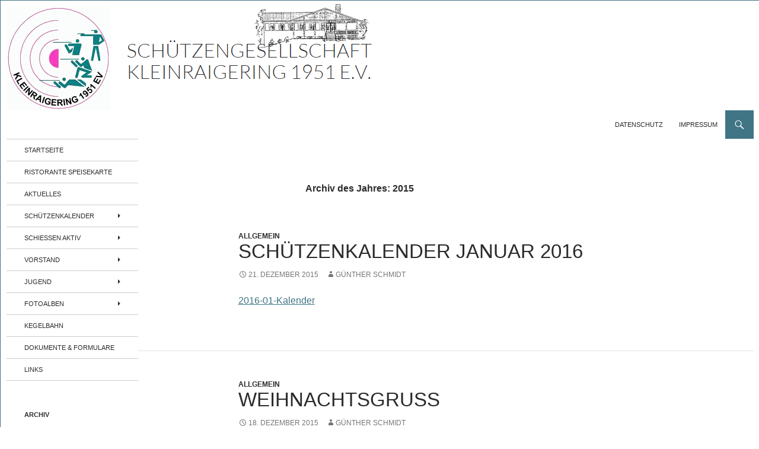

--- FILE ---
content_type: text/html; charset=UTF-8
request_url: https://sg-kleinraigering.de/2015/
body_size: 14158
content:
<!DOCTYPE html>
<html lang="de">
<head>
	<meta charset="UTF-8">
	<meta name="viewport" content="width=device-width, initial-scale=1.0">
	<title>SG Kleinraigering &#8211; Sport Schützen Verein</title>
	<link rel="profile" href="https://gmpg.org/xfn/11">
	<link rel="pingback" href="https://sg-kleinraigering.de/xmlrpc.php">
	<meta name='robots' content='max-image-preview:large' />
<link rel="alternate" type="application/rss+xml" title="SG Kleinraigering - Sport Schützen Verein &raquo; Feed" href="https://sg-kleinraigering.de/feed/" />
<link rel="alternate" type="application/rss+xml" title="SG Kleinraigering - Sport Schützen Verein &raquo; Kommentar-Feed" href="https://sg-kleinraigering.de/comments/feed/" />
<style id='wp-img-auto-sizes-contain-inline-css'>
img:is([sizes=auto i],[sizes^="auto," i]){contain-intrinsic-size:3000px 1500px}
/*# sourceURL=wp-img-auto-sizes-contain-inline-css */
</style>
<style id='wp-emoji-styles-inline-css'>

	img.wp-smiley, img.emoji {
		display: inline !important;
		border: none !important;
		box-shadow: none !important;
		height: 1em !important;
		width: 1em !important;
		margin: 0 0.07em !important;
		vertical-align: -0.1em !important;
		background: none !important;
		padding: 0 !important;
	}
/*# sourceURL=wp-emoji-styles-inline-css */
</style>
<style id='wp-block-library-inline-css'>
:root{--wp-block-synced-color:#7a00df;--wp-block-synced-color--rgb:122,0,223;--wp-bound-block-color:var(--wp-block-synced-color);--wp-editor-canvas-background:#ddd;--wp-admin-theme-color:#007cba;--wp-admin-theme-color--rgb:0,124,186;--wp-admin-theme-color-darker-10:#006ba1;--wp-admin-theme-color-darker-10--rgb:0,107,160.5;--wp-admin-theme-color-darker-20:#005a87;--wp-admin-theme-color-darker-20--rgb:0,90,135;--wp-admin-border-width-focus:2px}@media (min-resolution:192dpi){:root{--wp-admin-border-width-focus:1.5px}}.wp-element-button{cursor:pointer}:root .has-very-light-gray-background-color{background-color:#eee}:root .has-very-dark-gray-background-color{background-color:#313131}:root .has-very-light-gray-color{color:#eee}:root .has-very-dark-gray-color{color:#313131}:root .has-vivid-green-cyan-to-vivid-cyan-blue-gradient-background{background:linear-gradient(135deg,#00d084,#0693e3)}:root .has-purple-crush-gradient-background{background:linear-gradient(135deg,#34e2e4,#4721fb 50%,#ab1dfe)}:root .has-hazy-dawn-gradient-background{background:linear-gradient(135deg,#faaca8,#dad0ec)}:root .has-subdued-olive-gradient-background{background:linear-gradient(135deg,#fafae1,#67a671)}:root .has-atomic-cream-gradient-background{background:linear-gradient(135deg,#fdd79a,#004a59)}:root .has-nightshade-gradient-background{background:linear-gradient(135deg,#330968,#31cdcf)}:root .has-midnight-gradient-background{background:linear-gradient(135deg,#020381,#2874fc)}:root{--wp--preset--font-size--normal:16px;--wp--preset--font-size--huge:42px}.has-regular-font-size{font-size:1em}.has-larger-font-size{font-size:2.625em}.has-normal-font-size{font-size:var(--wp--preset--font-size--normal)}.has-huge-font-size{font-size:var(--wp--preset--font-size--huge)}.has-text-align-center{text-align:center}.has-text-align-left{text-align:left}.has-text-align-right{text-align:right}.has-fit-text{white-space:nowrap!important}#end-resizable-editor-section{display:none}.aligncenter{clear:both}.items-justified-left{justify-content:flex-start}.items-justified-center{justify-content:center}.items-justified-right{justify-content:flex-end}.items-justified-space-between{justify-content:space-between}.screen-reader-text{border:0;clip-path:inset(50%);height:1px;margin:-1px;overflow:hidden;padding:0;position:absolute;width:1px;word-wrap:normal!important}.screen-reader-text:focus{background-color:#ddd;clip-path:none;color:#444;display:block;font-size:1em;height:auto;left:5px;line-height:normal;padding:15px 23px 14px;text-decoration:none;top:5px;width:auto;z-index:100000}html :where(.has-border-color){border-style:solid}html :where([style*=border-top-color]){border-top-style:solid}html :where([style*=border-right-color]){border-right-style:solid}html :where([style*=border-bottom-color]){border-bottom-style:solid}html :where([style*=border-left-color]){border-left-style:solid}html :where([style*=border-width]){border-style:solid}html :where([style*=border-top-width]){border-top-style:solid}html :where([style*=border-right-width]){border-right-style:solid}html :where([style*=border-bottom-width]){border-bottom-style:solid}html :where([style*=border-left-width]){border-left-style:solid}html :where(img[class*=wp-image-]){height:auto;max-width:100%}:where(figure){margin:0 0 1em}html :where(.is-position-sticky){--wp-admin--admin-bar--position-offset:var(--wp-admin--admin-bar--height,0px)}@media screen and (max-width:600px){html :where(.is-position-sticky){--wp-admin--admin-bar--position-offset:0px}}

/*# sourceURL=wp-block-library-inline-css */
</style><style id='global-styles-inline-css'>
:root{--wp--preset--aspect-ratio--square: 1;--wp--preset--aspect-ratio--4-3: 4/3;--wp--preset--aspect-ratio--3-4: 3/4;--wp--preset--aspect-ratio--3-2: 3/2;--wp--preset--aspect-ratio--2-3: 2/3;--wp--preset--aspect-ratio--16-9: 16/9;--wp--preset--aspect-ratio--9-16: 9/16;--wp--preset--color--black: #ffffff;--wp--preset--color--cyan-bluish-gray: #abb8c3;--wp--preset--color--white: #fff;--wp--preset--color--pale-pink: #f78da7;--wp--preset--color--vivid-red: #cf2e2e;--wp--preset--color--luminous-vivid-orange: #ff6900;--wp--preset--color--luminous-vivid-amber: #fcb900;--wp--preset--color--light-green-cyan: #7bdcb5;--wp--preset--color--vivid-green-cyan: #00d084;--wp--preset--color--pale-cyan-blue: #8ed1fc;--wp--preset--color--vivid-cyan-blue: #0693e3;--wp--preset--color--vivid-purple: #9b51e0;--wp--preset--color--green: #3f7585;--wp--preset--color--dark-gray: #2b2b2b;--wp--preset--color--medium-gray: #767676;--wp--preset--color--light-gray: #f5f5f5;--wp--preset--gradient--vivid-cyan-blue-to-vivid-purple: linear-gradient(135deg,rgb(6,147,227) 0%,rgb(155,81,224) 100%);--wp--preset--gradient--light-green-cyan-to-vivid-green-cyan: linear-gradient(135deg,rgb(122,220,180) 0%,rgb(0,208,130) 100%);--wp--preset--gradient--luminous-vivid-amber-to-luminous-vivid-orange: linear-gradient(135deg,rgb(252,185,0) 0%,rgb(255,105,0) 100%);--wp--preset--gradient--luminous-vivid-orange-to-vivid-red: linear-gradient(135deg,rgb(255,105,0) 0%,rgb(207,46,46) 100%);--wp--preset--gradient--very-light-gray-to-cyan-bluish-gray: linear-gradient(135deg,rgb(238,238,238) 0%,rgb(169,184,195) 100%);--wp--preset--gradient--cool-to-warm-spectrum: linear-gradient(135deg,rgb(74,234,220) 0%,rgb(151,120,209) 20%,rgb(207,42,186) 40%,rgb(238,44,130) 60%,rgb(251,105,98) 80%,rgb(254,248,76) 100%);--wp--preset--gradient--blush-light-purple: linear-gradient(135deg,rgb(255,206,236) 0%,rgb(152,150,240) 100%);--wp--preset--gradient--blush-bordeaux: linear-gradient(135deg,rgb(254,205,165) 0%,rgb(254,45,45) 50%,rgb(107,0,62) 100%);--wp--preset--gradient--luminous-dusk: linear-gradient(135deg,rgb(255,203,112) 0%,rgb(199,81,192) 50%,rgb(65,88,208) 100%);--wp--preset--gradient--pale-ocean: linear-gradient(135deg,rgb(255,245,203) 0%,rgb(182,227,212) 50%,rgb(51,167,181) 100%);--wp--preset--gradient--electric-grass: linear-gradient(135deg,rgb(202,248,128) 0%,rgb(113,206,126) 100%);--wp--preset--gradient--midnight: linear-gradient(135deg,rgb(2,3,129) 0%,rgb(40,116,252) 100%);--wp--preset--font-size--small: 13px;--wp--preset--font-size--medium: 20px;--wp--preset--font-size--large: 36px;--wp--preset--font-size--x-large: 42px;--wp--preset--spacing--20: 0.44rem;--wp--preset--spacing--30: 0.67rem;--wp--preset--spacing--40: 1rem;--wp--preset--spacing--50: 1.5rem;--wp--preset--spacing--60: 2.25rem;--wp--preset--spacing--70: 3.38rem;--wp--preset--spacing--80: 5.06rem;--wp--preset--shadow--natural: 6px 6px 9px rgba(0, 0, 0, 0.2);--wp--preset--shadow--deep: 12px 12px 50px rgba(0, 0, 0, 0.4);--wp--preset--shadow--sharp: 6px 6px 0px rgba(0, 0, 0, 0.2);--wp--preset--shadow--outlined: 6px 6px 0px -3px rgb(255, 255, 255), 6px 6px rgb(0, 0, 0);--wp--preset--shadow--crisp: 6px 6px 0px rgb(0, 0, 0);}:where(.is-layout-flex){gap: 0.5em;}:where(.is-layout-grid){gap: 0.5em;}body .is-layout-flex{display: flex;}.is-layout-flex{flex-wrap: wrap;align-items: center;}.is-layout-flex > :is(*, div){margin: 0;}body .is-layout-grid{display: grid;}.is-layout-grid > :is(*, div){margin: 0;}:where(.wp-block-columns.is-layout-flex){gap: 2em;}:where(.wp-block-columns.is-layout-grid){gap: 2em;}:where(.wp-block-post-template.is-layout-flex){gap: 1.25em;}:where(.wp-block-post-template.is-layout-grid){gap: 1.25em;}.has-black-color{color: var(--wp--preset--color--black) !important;}.has-cyan-bluish-gray-color{color: var(--wp--preset--color--cyan-bluish-gray) !important;}.has-white-color{color: var(--wp--preset--color--white) !important;}.has-pale-pink-color{color: var(--wp--preset--color--pale-pink) !important;}.has-vivid-red-color{color: var(--wp--preset--color--vivid-red) !important;}.has-luminous-vivid-orange-color{color: var(--wp--preset--color--luminous-vivid-orange) !important;}.has-luminous-vivid-amber-color{color: var(--wp--preset--color--luminous-vivid-amber) !important;}.has-light-green-cyan-color{color: var(--wp--preset--color--light-green-cyan) !important;}.has-vivid-green-cyan-color{color: var(--wp--preset--color--vivid-green-cyan) !important;}.has-pale-cyan-blue-color{color: var(--wp--preset--color--pale-cyan-blue) !important;}.has-vivid-cyan-blue-color{color: var(--wp--preset--color--vivid-cyan-blue) !important;}.has-vivid-purple-color{color: var(--wp--preset--color--vivid-purple) !important;}.has-black-background-color{background-color: var(--wp--preset--color--black) !important;}.has-cyan-bluish-gray-background-color{background-color: var(--wp--preset--color--cyan-bluish-gray) !important;}.has-white-background-color{background-color: var(--wp--preset--color--white) !important;}.has-pale-pink-background-color{background-color: var(--wp--preset--color--pale-pink) !important;}.has-vivid-red-background-color{background-color: var(--wp--preset--color--vivid-red) !important;}.has-luminous-vivid-orange-background-color{background-color: var(--wp--preset--color--luminous-vivid-orange) !important;}.has-luminous-vivid-amber-background-color{background-color: var(--wp--preset--color--luminous-vivid-amber) !important;}.has-light-green-cyan-background-color{background-color: var(--wp--preset--color--light-green-cyan) !important;}.has-vivid-green-cyan-background-color{background-color: var(--wp--preset--color--vivid-green-cyan) !important;}.has-pale-cyan-blue-background-color{background-color: var(--wp--preset--color--pale-cyan-blue) !important;}.has-vivid-cyan-blue-background-color{background-color: var(--wp--preset--color--vivid-cyan-blue) !important;}.has-vivid-purple-background-color{background-color: var(--wp--preset--color--vivid-purple) !important;}.has-black-border-color{border-color: var(--wp--preset--color--black) !important;}.has-cyan-bluish-gray-border-color{border-color: var(--wp--preset--color--cyan-bluish-gray) !important;}.has-white-border-color{border-color: var(--wp--preset--color--white) !important;}.has-pale-pink-border-color{border-color: var(--wp--preset--color--pale-pink) !important;}.has-vivid-red-border-color{border-color: var(--wp--preset--color--vivid-red) !important;}.has-luminous-vivid-orange-border-color{border-color: var(--wp--preset--color--luminous-vivid-orange) !important;}.has-luminous-vivid-amber-border-color{border-color: var(--wp--preset--color--luminous-vivid-amber) !important;}.has-light-green-cyan-border-color{border-color: var(--wp--preset--color--light-green-cyan) !important;}.has-vivid-green-cyan-border-color{border-color: var(--wp--preset--color--vivid-green-cyan) !important;}.has-pale-cyan-blue-border-color{border-color: var(--wp--preset--color--pale-cyan-blue) !important;}.has-vivid-cyan-blue-border-color{border-color: var(--wp--preset--color--vivid-cyan-blue) !important;}.has-vivid-purple-border-color{border-color: var(--wp--preset--color--vivid-purple) !important;}.has-vivid-cyan-blue-to-vivid-purple-gradient-background{background: var(--wp--preset--gradient--vivid-cyan-blue-to-vivid-purple) !important;}.has-light-green-cyan-to-vivid-green-cyan-gradient-background{background: var(--wp--preset--gradient--light-green-cyan-to-vivid-green-cyan) !important;}.has-luminous-vivid-amber-to-luminous-vivid-orange-gradient-background{background: var(--wp--preset--gradient--luminous-vivid-amber-to-luminous-vivid-orange) !important;}.has-luminous-vivid-orange-to-vivid-red-gradient-background{background: var(--wp--preset--gradient--luminous-vivid-orange-to-vivid-red) !important;}.has-very-light-gray-to-cyan-bluish-gray-gradient-background{background: var(--wp--preset--gradient--very-light-gray-to-cyan-bluish-gray) !important;}.has-cool-to-warm-spectrum-gradient-background{background: var(--wp--preset--gradient--cool-to-warm-spectrum) !important;}.has-blush-light-purple-gradient-background{background: var(--wp--preset--gradient--blush-light-purple) !important;}.has-blush-bordeaux-gradient-background{background: var(--wp--preset--gradient--blush-bordeaux) !important;}.has-luminous-dusk-gradient-background{background: var(--wp--preset--gradient--luminous-dusk) !important;}.has-pale-ocean-gradient-background{background: var(--wp--preset--gradient--pale-ocean) !important;}.has-electric-grass-gradient-background{background: var(--wp--preset--gradient--electric-grass) !important;}.has-midnight-gradient-background{background: var(--wp--preset--gradient--midnight) !important;}.has-small-font-size{font-size: var(--wp--preset--font-size--small) !important;}.has-medium-font-size{font-size: var(--wp--preset--font-size--medium) !important;}.has-large-font-size{font-size: var(--wp--preset--font-size--large) !important;}.has-x-large-font-size{font-size: var(--wp--preset--font-size--x-large) !important;}
/*# sourceURL=global-styles-inline-css */
</style>

<style id='classic-theme-styles-inline-css'>
/*! This file is auto-generated */
.wp-block-button__link{color:#fff;background-color:#32373c;border-radius:9999px;box-shadow:none;text-decoration:none;padding:calc(.667em + 2px) calc(1.333em + 2px);font-size:1.125em}.wp-block-file__button{background:#32373c;color:#fff;text-decoration:none}
/*# sourceURL=/wp-includes/css/classic-themes.min.css */
</style>
<link rel='stylesheet' id='fancybox-0-css' href='https://sg-kleinraigering.de/wp-content/plugins/nextgen-gallery/static/Lightbox/fancybox/jquery.fancybox-1.3.4.css?ver=4.0.1' media='all' />
<link rel='stylesheet' id='twentyfourteen-lato-css' href='https://sg-kleinraigering.de/wp-content/themes/twentyfourteen/fonts/font-lato.css?ver=20230328' media='all' />
<link rel='stylesheet' id='genericons-css' href='https://sg-kleinraigering.de/wp-content/themes/twentyfourteen/genericons/genericons.css?ver=20251101' media='all' />
<link rel='stylesheet' id='twentyfourteen-style-css' href='https://sg-kleinraigering.de/wp-content/themes/sgkleinraigering/style.css?ver=20251202' media='all' />
<link rel='stylesheet' id='twentyfourteen-block-style-css' href='https://sg-kleinraigering.de/wp-content/themes/twentyfourteen/css/blocks.css?ver=20250715' media='all' />
<script src="https://sg-kleinraigering.de/wp-includes/js/jquery/jquery.min.js?ver=3.7.1" id="jquery-core-js"></script>
<script src="https://sg-kleinraigering.de/wp-includes/js/jquery/jquery-migrate.min.js?ver=3.4.1" id="jquery-migrate-js"></script>
<script id="photocrati_ajax-js-extra">
var photocrati_ajax = {"url":"https://sg-kleinraigering.de/index.php?photocrati_ajax=1","rest_url":"https://sg-kleinraigering.de/wp-json/","wp_home_url":"https://sg-kleinraigering.de","wp_site_url":"https://sg-kleinraigering.de","wp_root_url":"https://sg-kleinraigering.de","wp_plugins_url":"https://sg-kleinraigering.de/wp-content/plugins","wp_content_url":"https://sg-kleinraigering.de/wp-content","wp_includes_url":"https://sg-kleinraigering.de/wp-includes/","ngg_param_slug":"nggallery","rest_nonce":"fc9d844159"};
//# sourceURL=photocrati_ajax-js-extra
</script>
<script src="https://sg-kleinraigering.de/wp-content/plugins/nextgen-gallery/static/Legacy/ajax.min.js?ver=4.0.1" id="photocrati_ajax-js"></script>
<script src="https://sg-kleinraigering.de/wp-content/themes/twentyfourteen/js/functions.js?ver=20250729" id="twentyfourteen-script-js" defer data-wp-strategy="defer"></script>
<link rel="https://api.w.org/" href="https://sg-kleinraigering.de/wp-json/" /><link rel="EditURI" type="application/rsd+xml" title="RSD" href="https://sg-kleinraigering.de/xmlrpc.php?rsd" />

<style id="fourteen-colors" type="text/css">/* Custom Contrast Color */
		.site:before,
		#secondary,
		.site-header,
		.site-footer,
		.menu-toggle,
		.featured-content,
		.featured-content .entry-header,
		.slider-direction-nav a,
		.ie8 .featured-content,
		.ie8 .site:before,
		.has-black-background-color {
			background-color: #ffffff;
		}

		.has-black-color {
			color: #ffffff;
		}

		.grid .featured-content .entry-header,
		.ie8 .grid .featured-content .entry-header {
			border-color: #ffffff;
		}

		.slider-control-paging a:before {
			background-color: rgba(255,255,255,.33);
		}

		.hentry .mejs-mediaelement,
		.widget .mejs-mediaelement,
 		.hentry .mejs-container .mejs-controls,
 		.widget .mejs-container .mejs-controls {
			background: #ffffff;
		}

		/* Player controls need separation from the contrast background */
		.primary-sidebar .mejs-controls,
		.site-footer .mejs-controls {
			border: 1px solid;
		}
		
			.site-description,
			.secondary-navigation a,
			.widget,
			.widget a,
			.widget-title,
			.widget-title a,
			.widget_calendar caption,
			.site-header a,
			.site-title a,
			.site-title a:hover,
			.menu-toggle:before,
			.site-footer,
			.site-footer a,
			.featured-content a,
			.featured-content .entry-meta,
			.slider-direction-nav a:before,
			.hentry .mejs-container .mejs-controls .mejs-time span,
			.widget .mejs-container .mejs-controls .mejs-time span,
			.hentry .mejs-controls .mejs-button button,
			.widget .mejs-controls .mejs-button button {
				color: #2b2b2b;
			}

			@media screen and (min-width: 783px) {
				.primary-navigation ul ul a {
					color: #fff;
				}
			}

			@media screen and (min-width: 1008px) {
				.secondary-navigation ul ul a,
				.secondary-navigation li:hover > a,
				.secondary-navigation li.focus > a {
					color: #fff;
				}
			}

			.widget_calendar tbody a,
			.site-footer .widget_calendar tbody a,
			.slider-direction-nav a:hover:before {
				color: #fff;
			}

			.slider-control-paging a:before {
				background-color: rgba(0, 0, 0, .33);
			}

			.featured-content {
				background-image: url(https://sg-kleinraigering.de/wp-content/plugins/fourteen-colors/pattern-dark-inverse.svg);
			}

			.site-navigation li,
			#secondary,
			.secondary-navigation,
			.secondary-navigation li,
			.widget table,
			.widget th,
			.widget td,
			.widget_archive li,
			.widget_categories li,
			.widget_links li,
			.widget_meta li,
			.widget_nav_menu li,
			.widget_pages li,
			.widget_recent_comments li,
			.widget_recent_entries li,
			.widget_text li,
			.widget_categories li ul,
			.widget_nav_menu li ul,
			.widget_pages li ul,
			.widget_text li ul,
			.widget abbr[title] {
				border-color: rgba(0, 0, 0, .2);
			}

			.widget input,
			.widget textarea {
				background-color: rgba(0, 0, 0, .02);
				border-color: rgba(0, 0, 0, .2);
				color: #000;
			}

			.widget input:focus, .widget textarea:focus {
				border-color: rgba(0, 0, 0, 0.4);
			}

			.widget_twentyfourteen_ephemera .entry-meta a {
				color: rgba(0, 0, 0, 0.7);
			}

			.widget_twentyfourteen_ephemera > ol > li {
				border-bottom-color: rgba(0, 0, 0, 0.2);
			}

			#supplementary + .site-info {
				border-top: 1px solid rgba(0, 0, 0, 0.2);
			}

			.hentry .mejs-controls .mejs-time-rail .mejs-time-total,
			.widget .mejs-controls .mejs-time-rail .mejs-time-total,
			.hentry .mejs-controls .mejs-horizontal-volume-slider .mejs-horizontal-volume-total,
			.widget .mejs-controls .mejs-horizontal-volume-slider .mejs-horizontal-volume-total {
				background: rgba(0,0,0,.3);
			}

			.hentry .mejs-controls .mejs-time-rail .mejs-time-loaded,
			.widget .mejs-controls .mejs-time-rail .mejs-time-loaded,
			.hentry .mejs-controls .mejs-horizontal-volume-slider .mejs-horizontal-volume-current,
			.widget .mejs-controls .mejs-horizontal-volume-slider .mejs-horizontal-volume-current {
				background-color: #2b2b2b;
			}

			/* Override the site title color option with an over-qualified selector, as the option is hidden. */
			h1.site-title a {
				color: #2b2b2b;
			}
		
		.menu-toggle:active,
		.menu-toggle:focus,
		.menu-toggle:hover {
			background-color: #ffffff;
		}
		/* Custom accent color. */
		button,
		.button,
		.contributor-posts-link,
		input[type="button"],
		input[type="reset"],
		input[type="submit"],
		.search-toggle,
		.hentry .mejs-controls .mejs-time-rail .mejs-time-current,
		.widget .mejs-controls .mejs-time-rail .mejs-time-current,
		.hentry .mejs-overlay:hover .mejs-overlay-button,
		.widget .mejs-overlay:hover .mejs-overlay-button,
		.widget button,
		.widget .button,
		.widget input[type="button"],
		.widget input[type="reset"],
		.widget input[type="submit"],
		.widget_calendar tbody a,
		.content-sidebar .widget input[type="button"],
		.content-sidebar .widget input[type="reset"],
		.content-sidebar .widget input[type="submit"],
		.slider-control-paging .slider-active:before,
		.slider-control-paging .slider-active:hover:before,
		.slider-direction-nav a:hover,
		.ie8 .primary-navigation ul ul,
		.ie8 .secondary-navigation ul ul,
		.ie8 .primary-navigation li:hover > a,
		.ie8 .primary-navigation li.focus > a,
		.ie8 .secondary-navigation li:hover > a,
		.ie8 .secondary-navigation li.focus > a,
		.wp-block-file .wp-block-file__button,
		.wp-block-button__link,
		.has-green-background-color {
			background-color: #3f7585;
		}

		.site-navigation a:hover,
		.is-style-outline .wp-block-button__link:not(.has-text-color),
		.has-green-color {
			color: #3f7585;
		}

		::-moz-selection {
			background: #3f7585;
		}

		::selection {
			background: #3f7585;
		}

		.paging-navigation .page-numbers.current {
			border-color: #3f7585;
		}

		@media screen and (min-width: 782px) {
			.primary-navigation li:hover > a,
			.primary-navigation li.focus > a,
			.primary-navigation ul ul {
				background-color: #3f7585;
			}
		}

		@media screen and (min-width: 1008px) {
			.secondary-navigation li:hover > a,
			.secondary-navigation li.focus > a,
			.secondary-navigation ul ul {
				background-color: #3f7585;
			}
		}
	
			.contributor-posts-link,
			button,
			.button,
			input[type="button"],
			input[type="reset"],
			input[type="submit"],
			.search-toggle:before,
			.hentry .mejs-overlay:hover .mejs-overlay-button,
			.widget .mejs-overlay:hover .mejs-overlay-button,
			.widget button,
			.widget .button,
			.widget input[type="button"],
			.widget input[type="reset"],
			.widget input[type="submit"],
			.widget_calendar tbody a,
			.widget_calendar tbody a:hover,
			.site-footer .widget_calendar tbody a,
			.content-sidebar .widget input[type="button"],
			.content-sidebar .widget input[type="reset"],
			.content-sidebar .widget input[type="submit"],
			button:hover,
			button:focus,
			.button:hover,
			.button:focus,
			.widget a.button:hover,
			.widget a.button:focus,
			.widget a.button:active,
			.content-sidebar .widget a.button,
			.content-sidebar .widget a.button:hover,
			.content-sidebar .widget a.button:focus,
			.content-sidebar .widget a.button:active,
			.contributor-posts-link:hover,
			.contributor-posts-link:active,
			input[type="button"]:hover,
			input[type="button"]:focus,
			input[type="reset"]:hover,
			input[type="reset"]:focus,
			input[type="submit"]:hover,
			input[type="submit"]:focus,
			.slider-direction-nav a:hover:before {
				color: #fff;
			}

			@media screen and (min-width: 782px) {
				.primary-navigation ul ul a,
				.primary-navigation li:hover > a,
				.primary-navigation li.focus > a,
				.primary-navigation ul ul {
					color: #fff;
				}
			}

			@media screen and (min-width: 1008px) {
				.secondary-navigation ul ul a,
				.secondary-navigation li:hover > a,
				.secondary-navigation li.focus > a,
				.secondary-navigation ul ul {
					color: #fff;
				}
			}
		
		/* Generated variants of custom accent color. */
		a,
		.content-sidebar .widget a {
			color: #3f7585;
		}

		.contributor-posts-link:hover,
		.button:hover,
		.button:focus,
		.slider-control-paging a:hover:before,
		.search-toggle:hover,
		.search-toggle.active,
		.search-box,
		.widget_calendar tbody a:hover,
		button:hover,
		button:focus,
		input[type="button"]:hover,
		input[type="button"]:focus,
		input[type="reset"]:hover,
		input[type="reset"]:focus,
		input[type="submit"]:hover,
		input[type="submit"]:focus,
		.widget button:hover,
		.widget .button:hover,
		.widget button:focus,
		.widget .button:focus,
		.widget input[type="button"]:hover,
		.widget input[type="button"]:focus,
		.widget input[type="reset"]:hover,
		.widget input[type="reset"]:focus,
		.widget input[type="submit"]:hover,
		.widget input[type="submit"]:focus,
		.content-sidebar .widget input[type="button"]:hover,
		.content-sidebar .widget input[type="button"]:focus,
		.content-sidebar .widget input[type="reset"]:hover,
		.content-sidebar .widget input[type="reset"]:focus,
		.content-sidebar .widget input[type="submit"]:hover,
		.content-sidebar .widget input[type="submit"]:focus,
		.ie8 .primary-navigation ul ul a:hover,
		.ie8 .primary-navigation ul ul li.focus > a,
		.ie8 .secondary-navigation ul ul a:hover,
		.ie8 .secondary-navigation ul ul li.focus > a,
		.wp-block-file .wp-block-file__button:hover,
		.wp-block-file .wp-block-file__button:focus,
		.wp-block-button__link:not(.has-text-color):hover,
		.wp-block-button__link:not(.has-text-color):focus,
		.is-style-outline .wp-block-button__link:not(.has-text-color):hover,
		.is-style-outline .wp-block-button__link:not(.has-text-color):focus {
			background-color: #5c92a2;
		}

		.featured-content a:hover,
		.featured-content .entry-title a:hover,
		.widget a:hover,
		.widget-title a:hover,
		.widget_twentyfourteen_ephemera .entry-meta a:hover,
		.hentry .mejs-controls .mejs-button button:hover,
		.widget .mejs-controls .mejs-button button:hover,
		.site-info a:hover,
		.featured-content a:hover,
		.wp-block-latest-comments_comment-meta a:hover,
		.wp-block-latest-comments_comment-meta a:focus {
			color: #5c92a2;
		}

		a:active,
		a:hover,
		.entry-title a:hover,
		.entry-meta a:hover,
		.cat-links a:hover,
		.entry-content .edit-link a:hover,
		.post-navigation a:hover,
		.image-navigation a:hover,
		.comment-author a:hover,
		.comment-list .pingback a:hover,
		.comment-list .trackback a:hover,
		.comment-metadata a:hover,
		.comment-reply-title small a:hover,
		.content-sidebar .widget a:hover,
		.content-sidebar .widget .widget-title a:hover,
		.content-sidebar .widget_twentyfourteen_ephemera .entry-meta a:hover {
			color: #5c92a2;
		}

		.page-links a:hover,
		.paging-navigation a:hover {
			border-color: #5c92a2;
		}

		.entry-meta .tag-links a:hover:before {
			border-right-color: #5c92a2;
		}

		.page-links a:hover,
		.entry-meta .tag-links a:hover {
			background-color: #5c92a2;
		}

		@media screen and (min-width: 782px) {
			.primary-navigation ul ul a:hover,
			.primary-navigation ul ul li.focus > a {
				background-color: #5c92a2;
			}
		}

		@media screen and (min-width: 1008px) {
			.secondary-navigation ul ul a:hover,
			.secondary-navigation ul ul li.focus > a {
				background-color: #5c92a2;
			}
		}

		button:active,
		.button:active,
		.contributor-posts-link:active,
		input[type="button"]:active,
		input[type="reset"]:active,
		input[type="submit"]:active,
		.widget input[type="button"]:active,
		.widget input[type="reset"]:active,
		.widget input[type="submit"]:active,
		.content-sidebar .widget input[type="button"]:active,
		.content-sidebar .widget input[type="reset"]:active,
		.content-sidebar .widget input[type="submit"]:active,
		.wp-block-file .wp-block-file__button:active,
		.wp-block-button__link:active {
			background-color: #70a6b6;
		}

		.site-navigation .current_page_item > a,
		.site-navigation .current_page_ancestor > a,
		.site-navigation .current-menu-item > a,
		.site-navigation .current-menu-ancestor > a {
			color: #70a6b6;
		}
	</style><style data-context="foundation-flickity-css">/*! Flickity v2.0.2
http://flickity.metafizzy.co
---------------------------------------------- */.flickity-enabled{position:relative}.flickity-enabled:focus{outline:0}.flickity-viewport{overflow:hidden;position:relative;height:100%}.flickity-slider{position:absolute;width:100%;height:100%}.flickity-enabled.is-draggable{-webkit-tap-highlight-color:transparent;tap-highlight-color:transparent;-webkit-user-select:none;-moz-user-select:none;-ms-user-select:none;user-select:none}.flickity-enabled.is-draggable .flickity-viewport{cursor:move;cursor:-webkit-grab;cursor:grab}.flickity-enabled.is-draggable .flickity-viewport.is-pointer-down{cursor:-webkit-grabbing;cursor:grabbing}.flickity-prev-next-button{position:absolute;top:50%;width:44px;height:44px;border:none;border-radius:50%;background:#fff;background:hsla(0,0%,100%,.75);cursor:pointer;-webkit-transform:translateY(-50%);transform:translateY(-50%)}.flickity-prev-next-button:hover{background:#fff}.flickity-prev-next-button:focus{outline:0;box-shadow:0 0 0 5px #09f}.flickity-prev-next-button:active{opacity:.6}.flickity-prev-next-button.previous{left:10px}.flickity-prev-next-button.next{right:10px}.flickity-rtl .flickity-prev-next-button.previous{left:auto;right:10px}.flickity-rtl .flickity-prev-next-button.next{right:auto;left:10px}.flickity-prev-next-button:disabled{opacity:.3;cursor:auto}.flickity-prev-next-button svg{position:absolute;left:20%;top:20%;width:60%;height:60%}.flickity-prev-next-button .arrow{fill:#333}.flickity-page-dots{position:absolute;width:100%;bottom:-25px;padding:0;margin:0;list-style:none;text-align:center;line-height:1}.flickity-rtl .flickity-page-dots{direction:rtl}.flickity-page-dots .dot{display:inline-block;width:10px;height:10px;margin:0 8px;background:#333;border-radius:50%;opacity:.25;cursor:pointer}.flickity-page-dots .dot.is-selected{opacity:1}</style><style data-context="foundation-slideout-css">.slideout-menu{position:fixed;left:0;top:0;bottom:0;right:auto;z-index:0;width:256px;overflow-y:auto;-webkit-overflow-scrolling:touch;display:none}.slideout-menu.pushit-right{left:auto;right:0}.slideout-panel{position:relative;z-index:1;will-change:transform}.slideout-open,.slideout-open .slideout-panel,.slideout-open body{overflow:hidden}.slideout-open .slideout-menu{display:block}.pushit{display:none}</style>
<link rel="alternate" type="application/rss+xml" title="SG Kleinraigering - Sport Schützen Verein &raquo; Eventlist Feed SG Kleinraigering" href="https://sg-kleinraigering.de/feed/event-list" />		<style type="text/css" id="twentyfourteen-header-css">
				.site-title,
		.site-description {
			clip-path: inset(50%);
			position: absolute;
		}
				</style>
		<style id="custom-background-css">
body.custom-background { background-color: #ffffff; }
</style>
	<link rel="icon" href="https://sg-kleinraigering.de/wp-content/uploads/2016/01/cropped-logo_ohne-text-32x32.jpg" sizes="32x32" />
<link rel="icon" href="https://sg-kleinraigering.de/wp-content/uploads/2016/01/cropped-logo_ohne-text-192x192.jpg" sizes="192x192" />
<link rel="apple-touch-icon" href="https://sg-kleinraigering.de/wp-content/uploads/2016/01/cropped-logo_ohne-text-180x180.jpg" />
<meta name="msapplication-TileImage" content="https://sg-kleinraigering.de/wp-content/uploads/2016/01/cropped-logo_ohne-text-270x270.jpg" />
<style>.ios7.web-app-mode.has-fixed header{ background-color: rgba(3,122,221,.88);}</style></head>

<body class="archive date custom-background wp-embed-responsive wp-theme-twentyfourteen wp-child-theme-sgkleinraigering group-blog header-image list-view full-width">
<a class="screen-reader-text skip-link" href="#content">
	Zum Inhalt springen</a>
<div id="page" class="hfeed site">
			<div id="site-header">
		<a href="https://sg-kleinraigering.de/" rel="home" >
			<img src="https://sg-kleinraigering.de/wp-content/uploads/2014/12/2014-12-17_logo_sg.png" width="616" height="185" alt="SG Kleinraigering &#8211; Sport Schützen Verein" srcset="https://sg-kleinraigering.de/wp-content/uploads/2014/12/2014-12-17_logo_sg.png 616w, https://sg-kleinraigering.de/wp-content/uploads/2014/12/2014-12-17_logo_sg-600x180.png 600w, https://sg-kleinraigering.de/wp-content/uploads/2014/12/2014-12-17_logo_sg-300x90.png 300w" sizes="(max-width: 616px) 100vw, 616px" decoding="async" fetchpriority="high" />		</a>
	</div>
	
	<header id="masthead" class="site-header">
		<div class="header-main">
							<h1 class="site-title"><a href="https://sg-kleinraigering.de/" rel="home" >SG Kleinraigering &#8211; Sport Schützen Verein</a></h1>
			
			<div class="search-toggle">
				<a href="#search-container" class="screen-reader-text" aria-expanded="false" aria-controls="search-container">
					Suchen				</a>
			</div>

			<nav id="primary-navigation" class="site-navigation primary-navigation">
				<button class="menu-toggle">Primäres Menü</button>
				<div class="menu-topmenu-container"><ul id="primary-menu" class="nav-menu"><li id="menu-item-5592" class="menu-item menu-item-type-post_type menu-item-object-page menu-item-privacy-policy menu-item-5592"><a rel="privacy-policy" href="https://sg-kleinraigering.de/datenschutz/">Datenschutz</a></li>
<li id="menu-item-5600" class="menu-item menu-item-type-post_type menu-item-object-page menu-item-5600"><a href="https://sg-kleinraigering.de/impressumdisclaimer/">Impressum</a></li>
</ul></div>			</nav>
		</div>

		<div id="search-container" class="search-box-wrapper hide">
			<div class="search-box">
				<form role="search" method="get" class="search-form" action="https://sg-kleinraigering.de/">
				<label>
					<span class="screen-reader-text">Suche nach:</span>
					<input type="search" class="search-field" placeholder="Suchen …" value="" name="s" />
				</label>
				<input type="submit" class="search-submit" value="Suchen" />
			</form>			</div>
		</div>
	</header><!-- #masthead -->

	<div id="main" class="site-main">

	<section id="primary" class="content-area">
		<div id="content" class="site-content" role="main">

			
			<header class="page-header">
				<h1 class="page-title">
					Archiv des Jahres: 2015				</h1>
			</header><!-- .page-header -->

				
<article id="post-5239" class="post-5239 post type-post status-publish format-standard hentry category-verschiedenes-zum-vereinsleben">
	
	<header class="entry-header">
				<div class="entry-meta">
			<span class="cat-links"><a href="https://sg-kleinraigering.de/category/verschiedenes-zum-vereinsleben/" rel="category tag">Allgemein</a></span>
		</div>
			<h1 class="entry-title"><a href="https://sg-kleinraigering.de/schuetzenkalender-januar-2016/" rel="bookmark">Schützenkalender Januar 2016</a></h1>
		<div class="entry-meta">
			<span class="entry-date"><a href="https://sg-kleinraigering.de/schuetzenkalender-januar-2016/" rel="bookmark"><time class="entry-date" datetime="2015-12-21T10:25:49+02:00">21. Dezember 2015</time></a></span> <span class="byline"><span class="author vcard"><a class="url fn n" href="https://sg-kleinraigering.de/author/scg39052/" rel="author">Günther Schmidt</a></span></span>		</div><!-- .entry-meta -->
	</header><!-- .entry-header -->

		<div class="entry-content">
		<p><a href="http://sg-kleinraigering.de/wp-content/uploads/2015/12/2016-01-Kalender.pdf" rel="">2016-01-Kalender</a></p>
	</div><!-- .entry-content -->
	
	</article><!-- #post-5239 -->

<article id="post-5231" class="post-5231 post type-post status-publish format-standard hentry category-verschiedenes-zum-vereinsleben">
	
	<header class="entry-header">
				<div class="entry-meta">
			<span class="cat-links"><a href="https://sg-kleinraigering.de/category/verschiedenes-zum-vereinsleben/" rel="category tag">Allgemein</a></span>
		</div>
			<h1 class="entry-title"><a href="https://sg-kleinraigering.de/weihnachtsgruss/" rel="bookmark">Weihnachtsgruß</a></h1>
		<div class="entry-meta">
			<span class="entry-date"><a href="https://sg-kleinraigering.de/weihnachtsgruss/" rel="bookmark"><time class="entry-date" datetime="2015-12-18T10:03:22+02:00">18. Dezember 2015</time></a></span> <span class="byline"><span class="author vcard"><a class="url fn n" href="https://sg-kleinraigering.de/author/scg39052/" rel="author">Günther Schmidt</a></span></span>		</div><!-- .entry-meta -->
	</header><!-- .entry-header -->

		<div class="entry-content">
		<figure id="attachment_5233" aria-describedby="caption-attachment-5233" style="width: 246px" class="wp-caption alignright"><a href="http://sg-kleinraigering.de/wp-content/uploads/2015/12/Weihnachtsgruß.jpg" rel="attachment wp-att-5233"><img decoding="async" class="wp-image-5233" src="http://sg-kleinraigering.de/wp-content/uploads/2015/12/Weihnachtsgruß-196x300.jpg" alt="2015 Weihnachtsgruß" width="246" height="377" srcset="https://sg-kleinraigering.de/wp-content/uploads/2015/12/Weihnachtsgruß-196x300.jpg 196w, https://sg-kleinraigering.de/wp-content/uploads/2015/12/Weihnachtsgruß.jpg 454w" sizes="(max-width: 246px) 100vw, 246px" /></a><figcaption id="caption-attachment-5233" class="wp-caption-text">2015 Weihnachtsgruß</figcaption></figure>
<p><a href="http://sg-kleinraigering.de/wp-content/uploads/2014/12/2014-12-17_logo_sg.png" rel="attachment wp-att-10"><img decoding="async" class="alignnone size-medium wp-image-10" src="http://sg-kleinraigering.de/wp-content/uploads/2014/12/2014-12-17_logo_sg-300x90.png" alt="2014-12-17_logo_sg" width="300" height="90" srcset="https://sg-kleinraigering.de/wp-content/uploads/2014/12/2014-12-17_logo_sg-300x90.png 300w, https://sg-kleinraigering.de/wp-content/uploads/2014/12/2014-12-17_logo_sg-600x180.png 600w, https://sg-kleinraigering.de/wp-content/uploads/2014/12/2014-12-17_logo_sg.png 616w" sizes="(max-width: 300px) 100vw, 300px" /></a></p>
<p>Liebe Schützenschwestern und Schützenbrüder</p>
<p>Wir wünschen Euch und Euren Familien ein<br />
Frohes Weihnachtsfest und ein<br />
gutes Neues Jahr 2016.</p>
<p>Weiterhin viel Freude am Schießsport und<br />
vor allem Gesundheit</p>
<p>Herzlich grüßt Eure<br />
Schützengesellschaft Kleinraigering 1951 e.V.</p>
<p>&nbsp;</p>
	</div><!-- .entry-content -->
	
	</article><!-- #post-5231 -->

<article id="post-5227" class="post-5227 post type-post status-publish format-standard hentry category-trauernachricht">
	
	<header class="entry-header">
				<div class="entry-meta">
			<span class="cat-links"><a href="https://sg-kleinraigering.de/category/trauernachricht/" rel="category tag">Trauernachricht</a></span>
		</div>
			<h1 class="entry-title"><a href="https://sg-kleinraigering.de/schuetzenschwester-christa-vogel-verstorben/" rel="bookmark">Schützenschwester  Christa Vogel verstorben</a></h1>
		<div class="entry-meta">
			<span class="entry-date"><a href="https://sg-kleinraigering.de/schuetzenschwester-christa-vogel-verstorben/" rel="bookmark"><time class="entry-date" datetime="2015-12-14T18:58:13+02:00">14. Dezember 2015</time></a></span> <span class="byline"><span class="author vcard"><a class="url fn n" href="https://sg-kleinraigering.de/author/scg39052/" rel="author">Günther Schmidt</a></span></span>		</div><!-- .entry-meta -->
	</header><!-- .entry-header -->

		<div class="entry-content">
		<p>Die traurige Nachricht erreichte uns am 14. Dezember 2015.</p>
<p>Der Trauergottesdienst  findet am  Donnerstag 17.12.2015<br />
um 14.00 Uhr  in Raigering statt.</p>
<p>Der Verein nimmt mit Fahne am Gottesdienst teil.<br />
Die Beisetzung findet im engsten Familienkreis statt.</p>
	</div><!-- .entry-content -->
	
	</article><!-- #post-5227 -->

<article id="post-4749" class="post-4749 post type-post status-publish format-standard hentry category-verschiedenes-zum-vereinsleben">
	
	<header class="entry-header">
				<div class="entry-meta">
			<span class="cat-links"><a href="https://sg-kleinraigering.de/category/verschiedenes-zum-vereinsleben/" rel="category tag">Allgemein</a></span>
		</div>
			<h1 class="entry-title"><a href="https://sg-kleinraigering.de/schuetzenkalender-dezember-2015/" rel="bookmark">Schützenkalender Dezember 2015</a></h1>
		<div class="entry-meta">
			<span class="entry-date"><a href="https://sg-kleinraigering.de/schuetzenkalender-dezember-2015/" rel="bookmark"><time class="entry-date" datetime="2015-11-24T15:50:52+02:00">24. November 2015</time></a></span> <span class="byline"><span class="author vcard"><a class="url fn n" href="https://sg-kleinraigering.de/author/scg39052/" rel="author">Günther Schmidt</a></span></span>		</div><!-- .entry-meta -->
	</header><!-- .entry-header -->

		<div class="entry-content">
		<p><a href="http://sg-kleinraigering.de/wp-content/uploads/2015/11/2015-12-Kalender.pdf">2015-12-Kalender</a></p>
	</div><!-- .entry-content -->
	
	</article><!-- #post-4749 -->

<article id="post-4744" class="post-4744 post type-post status-publish format-standard hentry category-verschiedenes-zum-vereinsleben">
	
	<header class="entry-header">
				<div class="entry-meta">
			<span class="cat-links"><a href="https://sg-kleinraigering.de/category/verschiedenes-zum-vereinsleben/" rel="category tag">Allgemein</a></span>
		</div>
			<h1 class="entry-title"><a href="https://sg-kleinraigering.de/schuetzenkalender-november-2015/" rel="bookmark">Schützenkalender November 2015</a></h1>
		<div class="entry-meta">
			<span class="entry-date"><a href="https://sg-kleinraigering.de/schuetzenkalender-november-2015/" rel="bookmark"><time class="entry-date" datetime="2015-10-28T14:27:22+02:00">28. Oktober 2015</time></a></span> <span class="byline"><span class="author vcard"><a class="url fn n" href="https://sg-kleinraigering.de/author/scg39052/" rel="author">Günther Schmidt</a></span></span>		</div><!-- .entry-meta -->
	</header><!-- .entry-header -->

		<div class="entry-content">
		<p>Download: <a href="http://sg-kleinraigering.de/wp-content/uploads/2015/10/2015-11-Kalender.pdf">2015-11-Kalender</a></p>
	</div><!-- .entry-content -->
	
	</article><!-- #post-4744 -->
		<nav class="navigation paging-navigation">
		<h1 class="screen-reader-text">
			Beitragsnavigation		</h1>
		<div class="pagination loop-pagination">
			<span aria-current="page" class="page-numbers current">1</span>
<a class="page-numbers" href="https://sg-kleinraigering.de/2015/page/2/">2</a>
<span class="page-numbers dots">&hellip;</span>
<a class="page-numbers" href="https://sg-kleinraigering.de/2015/page/6/">6</a>
<a class="next page-numbers" href="https://sg-kleinraigering.de/2015/page/2/">Nächste &rarr;</a>		</div><!-- .pagination -->
	</nav><!-- .navigation -->
					</div><!-- #content -->
	</section><!-- #primary -->

<div id="secondary">
		<h2 class="site-description">Sport-  Schützenverein- Jugend- Kleinraigering &#8211; Amberg &#8211; Sportpistole Kleinkaliber Biathlon</h2>
	
		<nav class="navigation site-navigation secondary-navigation">
		<div class="menu-leftmenu-container"><ul id="menu-leftmenu" class="menu"><li id="menu-item-12" class="menu-item menu-item-type-post_type menu-item-object-page menu-item-home menu-item-12"><a href="https://sg-kleinraigering.de/">Startseite</a></li>
<li id="menu-item-7002" class="menu-item menu-item-type-post_type menu-item-object-page menu-item-7002"><a href="https://sg-kleinraigering.de/ristorante-speisekarte/">Ristorante Speisekarte</a></li>
<li id="menu-item-11" class="menu-item menu-item-type-post_type menu-item-object-page current_page_parent menu-item-11"><a href="https://sg-kleinraigering.de/aktuelles/">Aktuelles</a></li>
<li id="menu-item-3982" class="menu-item menu-item-type-post_type menu-item-object-page menu-item-has-children menu-item-3982"><a href="https://sg-kleinraigering.de/schuetzenkalender/">Schützenkalender</a>
<ul class="sub-menu">
	<li id="menu-item-3983" class="menu-item menu-item-type-post_type menu-item-object-page menu-item-3983"><a href="https://sg-kleinraigering.de/schuetzenkalender-abonnieren/">Schützenkalender abonnieren</a></li>
</ul>
</li>
<li id="menu-item-3944" class="menu-item menu-item-type-post_type menu-item-object-page menu-item-has-children menu-item-3944"><a href="https://sg-kleinraigering.de/schiessen-aktiv/">Schießen aktiv</a>
<ul class="sub-menu">
	<li id="menu-item-3943" class="menu-item menu-item-type-post_type menu-item-object-page menu-item-3943"><a href="https://sg-kleinraigering.de/unsere-mannschaften/">Unsere Mannschaften</a></li>
	<li id="menu-item-3942" class="menu-item menu-item-type-post_type menu-item-object-page menu-item-3942"><a href="https://sg-kleinraigering.de/trainingszeiten-mitgliedsbeitrag/">Trainingszeiten &#038; Mitglied werden</a></li>
	<li id="menu-item-3946" class="menu-item menu-item-type-custom menu-item-object-custom menu-item-3946"><a target="_blank" href="http://www.osb-ev.de/">RWK Ergebnisse OSB (extern)</a></li>
	<li id="menu-item-4175" class="menu-item menu-item-type-custom menu-item-object-custom menu-item-4175"><a target="_blank" href="http://schuetzengauamberg.pytalhost.de/Website/index.php?id=263">RWK Ergebnisse Gau Amberg (extern)</a></li>
</ul>
</li>
<li id="menu-item-7750" class="menu-item menu-item-type-post_type menu-item-object-page menu-item-has-children menu-item-7750"><a href="https://sg-kleinraigering.de/vorstand-2-2-2-2/">Vorstand</a>
<ul class="sub-menu">
	<li id="menu-item-4093" class="menu-item menu-item-type-post_type menu-item-object-page menu-item-4093"><a href="https://sg-kleinraigering.de/ehrenmitglieder/">Ehrenmitglieder</a></li>
</ul>
</li>
<li id="menu-item-3941" class="menu-item menu-item-type-post_type menu-item-object-page menu-item-has-children menu-item-3941"><a href="https://sg-kleinraigering.de/jugend/">Jugend</a>
<ul class="sub-menu">
	<li id="menu-item-4404" class="menu-item menu-item-type-post_type menu-item-object-page menu-item-4404"><a href="https://sg-kleinraigering.de/unsere-jugend/">Unsere Jugend</a></li>
	<li id="menu-item-4492" class="menu-item menu-item-type-taxonomy menu-item-object-category menu-item-4492"><a href="https://sg-kleinraigering.de/category/jugend/">Jugend Aktiv</a></li>
	<li id="menu-item-4483" class="menu-item menu-item-type-custom menu-item-object-custom menu-item-4483"><a href="http://sg-kleinraigering.de/schuetzenjugend-unterstuetzt-kindergarten/">Aktion Kindergarten</a></li>
</ul>
</li>
<li id="menu-item-145" class="menu-item menu-item-type-post_type menu-item-object-page menu-item-has-children menu-item-145"><a href="https://sg-kleinraigering.de/fotoalben/">Fotoalben</a>
<ul class="sub-menu">
	<li id="menu-item-4317" class="menu-item menu-item-type-post_type menu-item-object-page menu-item-4317"><a href="https://sg-kleinraigering.de/koenig-liesl-ritter/">König, Liesl &#038; Ritter</a></li>
	<li id="menu-item-4316" class="menu-item menu-item-type-post_type menu-item-object-page menu-item-4316"><a href="https://sg-kleinraigering.de/fotoalben/standanlagen/">Standanlagen</a></li>
</ul>
</li>
<li id="menu-item-4116" class="menu-item menu-item-type-post_type menu-item-object-page menu-item-4116"><a href="https://sg-kleinraigering.de/schuetzenhaus-ristorante-kegelbahn/">Kegelbahn</a></li>
<li id="menu-item-4327" class="menu-item menu-item-type-post_type menu-item-object-page menu-item-4327"><a href="https://sg-kleinraigering.de/dokumente-formulare/">Dokumente &#038; Formulare</a></li>
<li id="menu-item-4075" class="menu-item menu-item-type-post_type menu-item-object-page menu-item-4075"><a href="https://sg-kleinraigering.de/links/">Links</a></li>
</ul></div>	</nav>
	
		<div id="primary-sidebar" class="primary-sidebar widget-area" role="complementary">
		<aside id="annual_archive_widget-3" class="widget Annual_Archive_Widget"><h1 class="widget-title">Archiv</h1>		<ul>
			<a href='https://sg-kleinraigering.de/2026/'>2026</a>
	<a href='https://sg-kleinraigering.de/2025/'>2025</a>
	<a href='https://sg-kleinraigering.de/2024/'>2024</a>
	<a href='https://sg-kleinraigering.de/2023/'>2023</a>
	<a href='https://sg-kleinraigering.de/2022/'>2022</a>
	<a href='https://sg-kleinraigering.de/2021/'>2021</a>
	<a href='https://sg-kleinraigering.de/2020/'>2020</a>
	<a href='https://sg-kleinraigering.de/2019/'>2019</a>
	<a href='https://sg-kleinraigering.de/2018/'>2018</a>
	<a href='https://sg-kleinraigering.de/2017/'>2017</a>
	<a href='https://sg-kleinraigering.de/2016/'>2016</a>
	<a href='https://sg-kleinraigering.de/2015/'>2015</a>
	<a href='https://sg-kleinraigering.de/2014/'>2014</a>
	<a href='https://sg-kleinraigering.de/2013/'>2013</a>
	<a href='https://sg-kleinraigering.de/2011/'>2011</a>
	<a href='https://sg-kleinraigering.de/2010/'>2010</a>
	<a href='https://sg-kleinraigering.de/2009/'>2009</a>
	<a href='https://sg-kleinraigering.de/2008/'>2008</a>
	<a href='https://sg-kleinraigering.de/2007/'>2007</a>
	<a href='https://sg-kleinraigering.de/2006/'>2006</a>
	<a href='https://sg-kleinraigering.de/2004/'>2004</a>
		</ul>
		</aside><aside id="text-4" class="widget widget_text">			<div class="textwidget"><!--
 <a href="impressum">Impressum</a>
--></div>
		</aside><aside id="text-3" class="widget widget_text">			<div class="textwidget"></div>
		</aside><aside id="text-10" class="widget widget_text">			<div class="textwidget"></div>
		</aside><aside id="text-9" class="widget widget_text">			<div class="textwidget"><a href="http://sg-kleinraigering.de/wp-admin">Zugang Redaktion</a>
</div>
		</aside>	</div><!-- #primary-sidebar -->
	</div><!-- #secondary -->

		</div><!-- #main -->

		<footer id="colophon" class="site-footer" role="contentinfo">

			
			<div class="site-info">
								<a href="http://frommwieser.eu">© Andreas Frommwieser</a
			</div><!-- .site-info -->
		</footer><!-- #colophon -->
	</div><!-- #page -->

	<script type="speculationrules">
{"prefetch":[{"source":"document","where":{"and":[{"href_matches":"/*"},{"not":{"href_matches":["/wp-*.php","/wp-admin/*","/wp-content/uploads/*","/wp-content/*","/wp-content/plugins/*","/wp-content/themes/sgkleinraigering/*","/wp-content/themes/twentyfourteen/*","/*\\?(.+)"]}},{"not":{"selector_matches":"a[rel~=\"nofollow\"]"}},{"not":{"selector_matches":".no-prefetch, .no-prefetch a"}}]},"eagerness":"conservative"}]}
</script>
<!-- Powered by WPtouch: 4.3.62 -->		<style>
			:root {
				-webkit-user-select: none;
				-webkit-touch-callout: none;
				-ms-user-select: none;
				-moz-user-select: none;
				user-select: none;
			}
		</style>
		<script type="text/javascript">
			/*<![CDATA[*/
			document.oncontextmenu = function(event) {
				if (event.target.tagName != 'INPUT' && event.target.tagName != 'TEXTAREA') {
					event.preventDefault();
				}
			};
			document.ondragstart = function() {
				if (event.target.tagName != 'INPUT' && event.target.tagName != 'TEXTAREA') {
					event.preventDefault();
				}
			};
			/*]]>*/
		</script>
		<script id="ngg_common-js-extra">
var nextgen_lightbox_settings = {"static_path":"https:\/\/sg-kleinraigering.de\/wp-content\/plugins\/nextgen-gallery\/static\/Lightbox\/{placeholder}","context":"nextgen_and_wp_images"};
//# sourceURL=ngg_common-js-extra
</script>
<script src="https://sg-kleinraigering.de/wp-content/plugins/nextgen-gallery/static/GalleryDisplay/common.js?ver=4.0.1" id="ngg_common-js"></script>
<script src="https://sg-kleinraigering.de/wp-content/plugins/nextgen-gallery/static/Lightbox/lightbox_context.js?ver=4.0.1" id="ngg_lightbox_context-js"></script>
<script src="https://sg-kleinraigering.de/wp-content/plugins/nextgen-gallery/static/Lightbox/fancybox/jquery.easing-1.3.pack.js?ver=4.0.1" id="fancybox-0-js"></script>
<script src="https://sg-kleinraigering.de/wp-content/plugins/nextgen-gallery/static/Lightbox/fancybox/jquery.fancybox-1.3.4.pack.js?ver=4.0.1" id="fancybox-1-js"></script>
<script src="https://sg-kleinraigering.de/wp-content/plugins/nextgen-gallery/static/Lightbox/fancybox/nextgen_fancybox_init.js?ver=4.0.1" id="fancybox-2-js"></script>
<script id="wp-emoji-settings" type="application/json">
{"baseUrl":"https://s.w.org/images/core/emoji/17.0.2/72x72/","ext":".png","svgUrl":"https://s.w.org/images/core/emoji/17.0.2/svg/","svgExt":".svg","source":{"concatemoji":"https://sg-kleinraigering.de/wp-includes/js/wp-emoji-release.min.js?ver=7dcd531c3519acdcbdd870bfbd2c766d"}}
</script>
<script type="module">
/*! This file is auto-generated */
const a=JSON.parse(document.getElementById("wp-emoji-settings").textContent),o=(window._wpemojiSettings=a,"wpEmojiSettingsSupports"),s=["flag","emoji"];function i(e){try{var t={supportTests:e,timestamp:(new Date).valueOf()};sessionStorage.setItem(o,JSON.stringify(t))}catch(e){}}function c(e,t,n){e.clearRect(0,0,e.canvas.width,e.canvas.height),e.fillText(t,0,0);t=new Uint32Array(e.getImageData(0,0,e.canvas.width,e.canvas.height).data);e.clearRect(0,0,e.canvas.width,e.canvas.height),e.fillText(n,0,0);const a=new Uint32Array(e.getImageData(0,0,e.canvas.width,e.canvas.height).data);return t.every((e,t)=>e===a[t])}function p(e,t){e.clearRect(0,0,e.canvas.width,e.canvas.height),e.fillText(t,0,0);var n=e.getImageData(16,16,1,1);for(let e=0;e<n.data.length;e++)if(0!==n.data[e])return!1;return!0}function u(e,t,n,a){switch(t){case"flag":return n(e,"\ud83c\udff3\ufe0f\u200d\u26a7\ufe0f","\ud83c\udff3\ufe0f\u200b\u26a7\ufe0f")?!1:!n(e,"\ud83c\udde8\ud83c\uddf6","\ud83c\udde8\u200b\ud83c\uddf6")&&!n(e,"\ud83c\udff4\udb40\udc67\udb40\udc62\udb40\udc65\udb40\udc6e\udb40\udc67\udb40\udc7f","\ud83c\udff4\u200b\udb40\udc67\u200b\udb40\udc62\u200b\udb40\udc65\u200b\udb40\udc6e\u200b\udb40\udc67\u200b\udb40\udc7f");case"emoji":return!a(e,"\ud83e\u1fac8")}return!1}function f(e,t,n,a){let r;const o=(r="undefined"!=typeof WorkerGlobalScope&&self instanceof WorkerGlobalScope?new OffscreenCanvas(300,150):document.createElement("canvas")).getContext("2d",{willReadFrequently:!0}),s=(o.textBaseline="top",o.font="600 32px Arial",{});return e.forEach(e=>{s[e]=t(o,e,n,a)}),s}function r(e){var t=document.createElement("script");t.src=e,t.defer=!0,document.head.appendChild(t)}a.supports={everything:!0,everythingExceptFlag:!0},new Promise(t=>{let n=function(){try{var e=JSON.parse(sessionStorage.getItem(o));if("object"==typeof e&&"number"==typeof e.timestamp&&(new Date).valueOf()<e.timestamp+604800&&"object"==typeof e.supportTests)return e.supportTests}catch(e){}return null}();if(!n){if("undefined"!=typeof Worker&&"undefined"!=typeof OffscreenCanvas&&"undefined"!=typeof URL&&URL.createObjectURL&&"undefined"!=typeof Blob)try{var e="postMessage("+f.toString()+"("+[JSON.stringify(s),u.toString(),c.toString(),p.toString()].join(",")+"));",a=new Blob([e],{type:"text/javascript"});const r=new Worker(URL.createObjectURL(a),{name:"wpTestEmojiSupports"});return void(r.onmessage=e=>{i(n=e.data),r.terminate(),t(n)})}catch(e){}i(n=f(s,u,c,p))}t(n)}).then(e=>{for(const n in e)a.supports[n]=e[n],a.supports.everything=a.supports.everything&&a.supports[n],"flag"!==n&&(a.supports.everythingExceptFlag=a.supports.everythingExceptFlag&&a.supports[n]);var t;a.supports.everythingExceptFlag=a.supports.everythingExceptFlag&&!a.supports.flag,a.supports.everything||((t=a.source||{}).concatemoji?r(t.concatemoji):t.wpemoji&&t.twemoji&&(r(t.twemoji),r(t.wpemoji)))});
//# sourceURL=https://sg-kleinraigering.de/wp-includes/js/wp-emoji-loader.min.js
</script>
</body>
</html>
